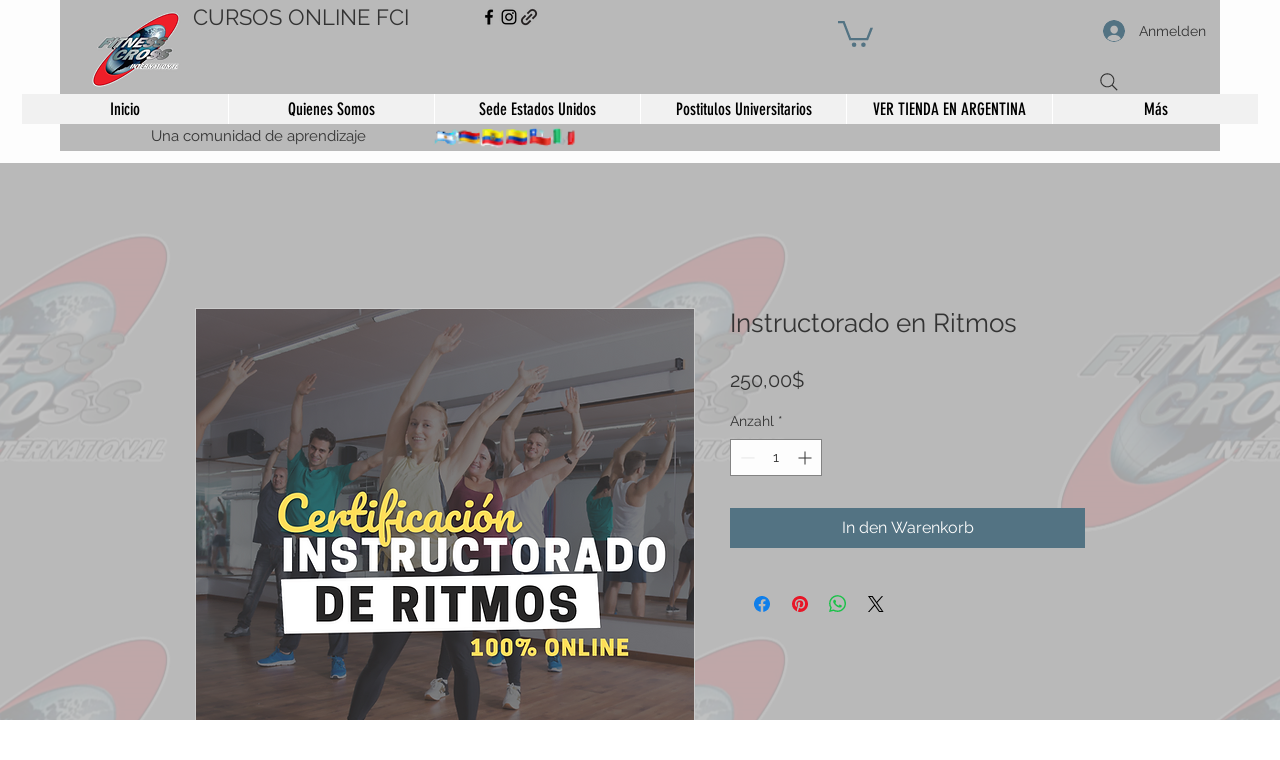

--- FILE ---
content_type: text/html; charset=utf-8
request_url: https://www.google.com/recaptcha/api2/aframe
body_size: 252
content:
<!DOCTYPE HTML><html><head><meta http-equiv="content-type" content="text/html; charset=UTF-8"></head><body><script nonce="u3XjjdRWCcWlXQt7KjBvEA">/** Anti-fraud and anti-abuse applications only. See google.com/recaptcha */ try{var clients={'sodar':'https://pagead2.googlesyndication.com/pagead/sodar?'};window.addEventListener("message",function(a){try{if(a.source===window.parent){var b=JSON.parse(a.data);var c=clients[b['id']];if(c){var d=document.createElement('img');d.src=c+b['params']+'&rc='+(localStorage.getItem("rc::a")?sessionStorage.getItem("rc::b"):"");window.document.body.appendChild(d);sessionStorage.setItem("rc::e",parseInt(sessionStorage.getItem("rc::e")||0)+1);localStorage.setItem("rc::h",'1769493758743');}}}catch(b){}});window.parent.postMessage("_grecaptcha_ready", "*");}catch(b){}</script></body></html>

--- FILE ---
content_type: text/css
request_url: https://wix.salesdish.com/page/css/qrCodePoster.css
body_size: 2261
content:
.qr_box_disabled,.qr_box_disabled *{cursor:not-allowed!important}.qr_box,.qr_loading,.qr_logo{border-radius:50%}.qr_box{position:fixed;z-index:5000}.qr_box *{box-sizing:border-box;user-select:none}.qr_box img{pointer-events:unset!important}.qr_box_disabled{-webkit-filter:grayscale(100%);-moz-filter:grayscale(100%);-ms-filter:grayscale(100%);-o-filter:grayscale(100%);filter:grayscale(100%);filter:gray}.qr_logo{cursor:pointer;width:56px;box-shadow:1px 4px 9px 0 rgba(0,0,0,.17)}.qr_menu,.qr_tooltip_left{box-shadow:0 2px 4px 0 rgba(0,0,0,.22);line-height:20px}@-webkit-keyframes tadaqr{80%,to{-webkit-transform:scaleX(1);transform:scaleX(1)}82%,84%{-webkit-transform:scale3d(.9,.9,.9) rotate(-3deg);transform:scale3d(.9,.9,.9) rotate(-3deg)}86%,90%,94%,98%{-webkit-transform:scale3d(1.1,1.1,1.1) rotate(3deg);transform:scale3d(1.1,1.1,1.1) rotate(3deg)}84%,92%,96%{-webkit-transform:scale3d(1.1,1.1,1.1) rotate(-3deg);transform:scale3d(1.1,1.1,1.1) rotate(-3deg)}}@keyframes tadaqr{80%,to{-webkit-transform:scaleX(1);transform:scaleX(1)}82%,84%{-webkit-transform:scale3d(.9,.9,.9) rotate(-3deg);transform:scale3d(.9,.9,.9) rotate(-3deg)}86%,90%,94%,98%{-webkit-transform:scale3d(1.1,1.1,1.1) rotate(3deg);transform:scale3d(1.1,1.1,1.1) rotate(3deg)}84%,92%,96%{-webkit-transform:scale3d(1.1,1.1,1.1) rotate(-3deg);transform:scale3d(1.1,1.1,1.1) rotate(-3deg)}}@-webkit-keyframes qr_loop{0%{-webkit-transform:rotate(0);transform:rotate(0)}100%{-webkit-transform:rotate(360deg);transform:rotate(360deg)}}@keyframes qr_loop{0%{-webkit-transform:rotate(0);transform:rotate(0)}100%{-webkit-transform:rotate(360deg);transform:rotate(360deg)}}.qr_loading_bg{position:absolute;top:0;left:0;background:rgb(0,0,0,.35);width:100%;height:100%;flex-direction:column;justify-content:center;align-items:center;display:none}.qr_loading{width:40px;max-width:30vw;-webkit-animation:qr_loop 1s linear infinite;animation:qr_loop 1s linear infinite;margin:-20px auto 20px}.qr_loading_text{font-size:18px;color:#FFF;font-weight:500}.animate__tada_qr{-webkit-animation-name:tadaqr;animation-name:tadaqr;-webkit-animation-duration:5s;animation-duration:5s;-webkit-animation-fill-mode:both;animation-fill-mode:both;-webkit-animation-iteration-count:infinite;animation-iteration-count:infinite}.qr_tooltip_left{width:max-content;position:absolute;top:50%;transform:translate(0,-50%);background:#202123;padding:10px 14px;display:flex;align-items:center;font-size:14px;color:#FFF;font-weight:400;border-radius:4px}.qr_tooltip_left>img{width:14.4px;margin:0 0 0 12px;cursor:pointer}.qr_arrow{position:absolute;border:7px solid transparent}.qr_tooltip_bottom{position:fixed;bottom:-120px;left:50%;transform:translate(-50%,0);padding:16px;background:#202123;border-radius:8px;display:flex;align-items:center;font-size:20px;color:#E3E5E7;font-weight:400;transition:all 1s;white-space:nowrap;z-index:500000}.qr_menu,.qr_menu_item,.qr_modal_card_info_left,.qr_modal_card_info_left_des,.qr_modal_card_info_left_title,.qr_modal_card_title{font-size:14px;font-weight:400}.qr_tooltip_2{white-space:unset;width:90%}.qr_tooltip_bottom>img{width:16px;margin:0 6px 0 16px;cursor:pointer}.qr_menu{position:absolute;background:#FFF;padding:6px;display:flex;flex-direction:column;align-items:center;color:#FFF;white-space:nowrap;border-radius:4px}.qr_image_falls_column>div,.qr_menu_item,.qr_modal_card_img{display:flex;align-items:center}.qr_menu_item{width:108px!important;height:36px;border-radius:4px;color:#202223;cursor:pointer}.qr_menu_item>img{width:16px;margin:0 8px 0 12px}.qr_menu_item+.qr_menu_item{margin-top:2px}.qr_menu_item:hover{background-color:#F6F6F7}.qr_menu_arrow_left{position:absolute;border:7.5px solid transparent;border-right:7.5px solid rgba(0,0,0,.08);top:50%;left:-15px;transform:translate(0,-50%)}.qr_menu_arrow_left::after,.qr_menu_arrow_right{border:7.5px solid transparent;position:absolute;transform:translate(0,-50%);top:50%}.qr_menu_arrow_left::after{content:"";border-right:7.5px solid #FFF;right:-8.5px}.qr_menu_arrow_right{border-left:7.5px solid rgba(0,0,0,.08);right:-15px}.qr_menu_arrow_right::after{content:"";position:absolute;border:7.5px solid transparent;border-left:7.5px solid #FFF;left:-8.5px;transform:translate(0,-50%)}.qr_modal_box{position:fixed;top:50%;left:50%;transform:translate(-50%,-50%);padding:14px 0 14px 14px;background:#F5F5F5;border-radius:9px;box-shadow:0 6px 16px -8px rgba(0,0,0,.08),0 9px 28px 0 rgba(0,0,0,.05),0 12px 48px 16px rgba(0,0,0,.03)}.qr_modal_box_main{overflow:hidden;border-radius:8px 0 0 8px;transform:rotate(0)}.qr_box_inner{width:354px;max-width:90vw;max-height:80vh;overflow-x:hidden;overflow-y:auto;padding-right:14px;box-sizing:border-box}.qr_box_inner::-webkit-scrollbar{width:8px;height:0}.qr_box_inner::-webkit-scrollbar-thumb{border-radius:8px;background:#CFCFCF}.qr_modal_card,.qr_modal_card_clone{width:338px;background:#FFF;box-shadow:0 6px 16px -8px rgba(0,0,0,.08);overflow:hidden}.qr_box_inner::-webkit-scrollbar-track{margin:6px 0}.qr_modal_card{max-width:100%;border:1px solid rgba(208,208,208,.36);border-radius:8px;position:fixed;top:-200vh;left:-200vw}.qr_modal_card_clone{max-width:100%;border:1px solid rgba(208,208,208,.36);border-radius:8px;position:relative}.qr_modal_card_qrimg{width:100%;box-shadow:0 6px 16px -8px rgba(0,0,0,.08);border-radius:8px}.qr_modal_card_img{width:100%;justify-content:center;position:relative;overflow:hidden}.qr_modal_card_img>img{max-width:100%;max-height:338px}.qr_image_falls{display:flex;background:#E9E9E9;transform:rotate(33deg);padding:30px}.qr_modal_card_info,.qr_modal_card_title{padding:20px 20px 0;background-color:#FFF}.qr_image_falls_column:nth-child(2n){margin-top:73px}.qr_image_falls_column+.qr_image_falls_column{margin-left:16px}.qr_image_falls_column>div{width:100px;height:147px;border-radius:10px;overflow:hidden;justify-content:center}.qr_image_falls_column>div+div{margin-top:16px}.qr_image_falls_column>div>img{height:147px;max-height:147px}.qr_modal_card_title{text-align:center;line-height:16px;color:#212B36;overflow:hidden;text-overflow:ellipsis;display:-webkit-box;-webkit-line-clamp:2;-webkit-box-orient:vertical}.qr_modal_card_info{display:flex;align-items:center;position:relative}.qr_modal_card_info_left{color:#212B36;letter-spacing:0;flex:20;max-width:calc(100% - 86px);border-right:1px solid #ECECEC;padding-right:5px}.qr_modal_card_info_left_title{line-height:16px;color:#212B36;overflow:hidden;text-overflow:ellipsis;display:-webkit-box;-webkit-line-clamp:3;-webkit-box-orient:vertical}.qr_modal_card_info_left_des{color:#8C8C8C;letter-spacing:0;white-space:nowrap;overflow:hidden;text-overflow:ellipsis;word-break:break-all;position:absolute;bottom:-38px;max-width:calc(100% - 136px)}.qr_amount,.qr_currency{color:#212B36;font-weight:500}.qr_modal_card_info_right{display:flex;align-items:flex-end;flex-direction:column-reverse;padding-left:5px;flex:1;max-width:calc(50% - 20px);border-left:1px solid #ECECEC;margin-left:-1px}.qr_currency{font-size:12px}.qr_amount{max-width:100%;overflow:hidden;white-space:nowrap;text-overflow:ellipsis;font-size:30px;line-height:normal}.qr_modal_card_qr{padding:20px;display:flex;align-items:flex-end;background-color:#FFF;border-radius:0 0 8px 8px}.qr_modal_card_qr_left{display:flex;flex:10;align-items:center}.qr_modal_card_store_icon{width:40px;min-width:40px;height:40px;border-radius:6px;display:flex;align-items:center;justify-content:center}.qr_modal_card_store_name{max-width:146px;margin:0 12px;font-size:14px;color:#8C8C8C;line-height:16px;flex:10;overflow:hidden;text-overflow:ellipsis;display:-webkit-box;-webkit-line-clamp:2;-webkit-box-orient:vertical}.qr_modal_card_store_name>span{font-size:14px;color:#3F3F3F;line-height:16px;font-weight:400}.qr_modal_card_qr_code>canvas,.qr_modal_card_qr_code>img{width:86px!important;max-width:86px!important;min-width:86px!important}.qr_modal_link{padding:20px;display:flex;flex-direction:column;align-items:center}.qr_modal_link_text{font-size:12px;color:#626465}.qr_modal_link_info{margin-top:16px;font-size:12px;color:rgb(98,100,101,.5)}.qr_modal_link_info>span{color:#2C6ECB}.qr_modal_link_info>span:hover{text-decoration:underline}.qr_modal_link_opt{width:100%;margin-top:14px;display:flex;justify-content:space-between}.qr_modal_link_opt>div{position:relative;cursor:pointer}.qr_modal_link_opt>div>img{width:52px;max-width:13vw;margin-bottom:8px}.qr_modal_link_opt>div>span{position:absolute;white-space:nowrap;top:56px;left:50%;transform:translate(-50%,0);font-size:12px;color:#626465}.qr_shadow{width:100vw;height:100vh;background:rgba(0,0,0,.4);position:fixed;top:0;left:0}@media (max-width:767px){.qr_tooltip_left{padding:8px 10px;line-height:16px}.qr_tooltip_bottom{padding:10px 16px;font-size:16px}.qr_modal_box{top:46%;padding:0}.qr_modal_card_info,.qr_modal_card_qr,.qr_modal_card_title{padding-top:10px}.qr_modal_card_info_left_des{bottom:-28px}.qr_modal_card_store_name>span{font-size:12px}.qr_box_inner{padding-right:0}.qr_modal_link_opt>div>span{top:46px}.qr_logo{width:50px;height:50px}}